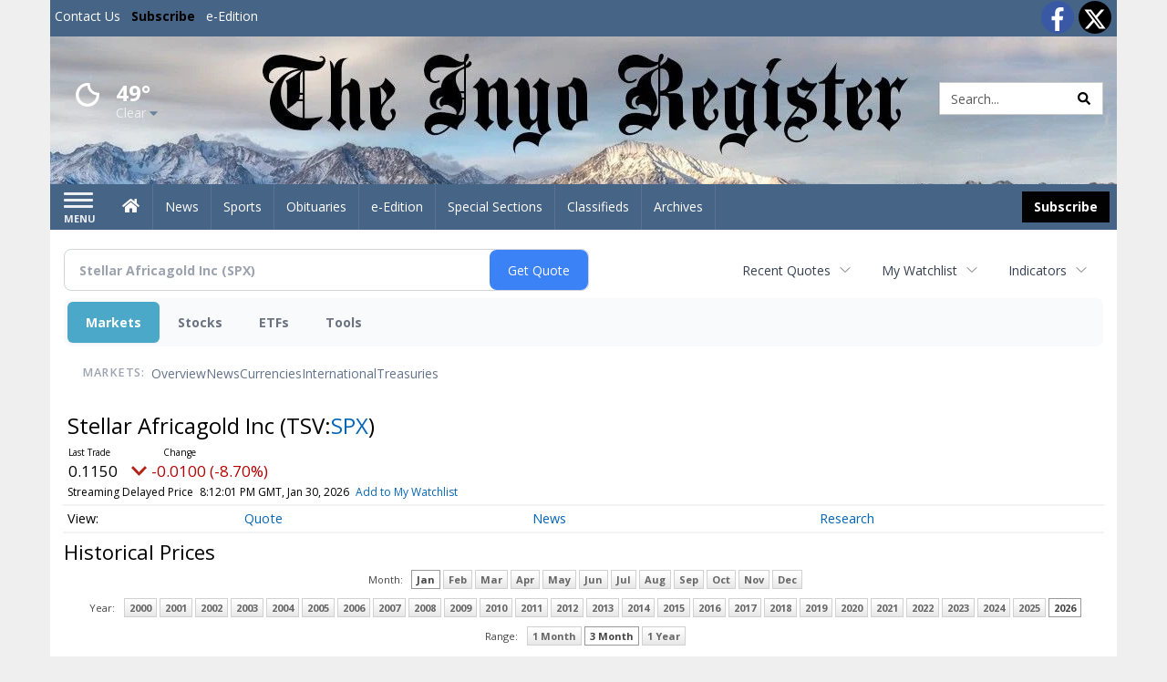

--- FILE ---
content_type: text/html; charset=utf-8
request_url: https://www.google.com/recaptcha/enterprise/anchor?ar=1&k=6LdF3BEhAAAAAEQUmLciJe0QwaHESwQFc2vwCWqh&co=aHR0cHM6Ly9idXNpbmVzcy5pbnlvcmVnaXN0ZXIuY29tOjQ0Mw..&hl=en&v=N67nZn4AqZkNcbeMu4prBgzg&size=invisible&anchor-ms=20000&execute-ms=30000&cb=wbjy8re8o8yt
body_size: 49929
content:
<!DOCTYPE HTML><html dir="ltr" lang="en"><head><meta http-equiv="Content-Type" content="text/html; charset=UTF-8">
<meta http-equiv="X-UA-Compatible" content="IE=edge">
<title>reCAPTCHA</title>
<style type="text/css">
/* cyrillic-ext */
@font-face {
  font-family: 'Roboto';
  font-style: normal;
  font-weight: 400;
  font-stretch: 100%;
  src: url(//fonts.gstatic.com/s/roboto/v48/KFO7CnqEu92Fr1ME7kSn66aGLdTylUAMa3GUBHMdazTgWw.woff2) format('woff2');
  unicode-range: U+0460-052F, U+1C80-1C8A, U+20B4, U+2DE0-2DFF, U+A640-A69F, U+FE2E-FE2F;
}
/* cyrillic */
@font-face {
  font-family: 'Roboto';
  font-style: normal;
  font-weight: 400;
  font-stretch: 100%;
  src: url(//fonts.gstatic.com/s/roboto/v48/KFO7CnqEu92Fr1ME7kSn66aGLdTylUAMa3iUBHMdazTgWw.woff2) format('woff2');
  unicode-range: U+0301, U+0400-045F, U+0490-0491, U+04B0-04B1, U+2116;
}
/* greek-ext */
@font-face {
  font-family: 'Roboto';
  font-style: normal;
  font-weight: 400;
  font-stretch: 100%;
  src: url(//fonts.gstatic.com/s/roboto/v48/KFO7CnqEu92Fr1ME7kSn66aGLdTylUAMa3CUBHMdazTgWw.woff2) format('woff2');
  unicode-range: U+1F00-1FFF;
}
/* greek */
@font-face {
  font-family: 'Roboto';
  font-style: normal;
  font-weight: 400;
  font-stretch: 100%;
  src: url(//fonts.gstatic.com/s/roboto/v48/KFO7CnqEu92Fr1ME7kSn66aGLdTylUAMa3-UBHMdazTgWw.woff2) format('woff2');
  unicode-range: U+0370-0377, U+037A-037F, U+0384-038A, U+038C, U+038E-03A1, U+03A3-03FF;
}
/* math */
@font-face {
  font-family: 'Roboto';
  font-style: normal;
  font-weight: 400;
  font-stretch: 100%;
  src: url(//fonts.gstatic.com/s/roboto/v48/KFO7CnqEu92Fr1ME7kSn66aGLdTylUAMawCUBHMdazTgWw.woff2) format('woff2');
  unicode-range: U+0302-0303, U+0305, U+0307-0308, U+0310, U+0312, U+0315, U+031A, U+0326-0327, U+032C, U+032F-0330, U+0332-0333, U+0338, U+033A, U+0346, U+034D, U+0391-03A1, U+03A3-03A9, U+03B1-03C9, U+03D1, U+03D5-03D6, U+03F0-03F1, U+03F4-03F5, U+2016-2017, U+2034-2038, U+203C, U+2040, U+2043, U+2047, U+2050, U+2057, U+205F, U+2070-2071, U+2074-208E, U+2090-209C, U+20D0-20DC, U+20E1, U+20E5-20EF, U+2100-2112, U+2114-2115, U+2117-2121, U+2123-214F, U+2190, U+2192, U+2194-21AE, U+21B0-21E5, U+21F1-21F2, U+21F4-2211, U+2213-2214, U+2216-22FF, U+2308-230B, U+2310, U+2319, U+231C-2321, U+2336-237A, U+237C, U+2395, U+239B-23B7, U+23D0, U+23DC-23E1, U+2474-2475, U+25AF, U+25B3, U+25B7, U+25BD, U+25C1, U+25CA, U+25CC, U+25FB, U+266D-266F, U+27C0-27FF, U+2900-2AFF, U+2B0E-2B11, U+2B30-2B4C, U+2BFE, U+3030, U+FF5B, U+FF5D, U+1D400-1D7FF, U+1EE00-1EEFF;
}
/* symbols */
@font-face {
  font-family: 'Roboto';
  font-style: normal;
  font-weight: 400;
  font-stretch: 100%;
  src: url(//fonts.gstatic.com/s/roboto/v48/KFO7CnqEu92Fr1ME7kSn66aGLdTylUAMaxKUBHMdazTgWw.woff2) format('woff2');
  unicode-range: U+0001-000C, U+000E-001F, U+007F-009F, U+20DD-20E0, U+20E2-20E4, U+2150-218F, U+2190, U+2192, U+2194-2199, U+21AF, U+21E6-21F0, U+21F3, U+2218-2219, U+2299, U+22C4-22C6, U+2300-243F, U+2440-244A, U+2460-24FF, U+25A0-27BF, U+2800-28FF, U+2921-2922, U+2981, U+29BF, U+29EB, U+2B00-2BFF, U+4DC0-4DFF, U+FFF9-FFFB, U+10140-1018E, U+10190-1019C, U+101A0, U+101D0-101FD, U+102E0-102FB, U+10E60-10E7E, U+1D2C0-1D2D3, U+1D2E0-1D37F, U+1F000-1F0FF, U+1F100-1F1AD, U+1F1E6-1F1FF, U+1F30D-1F30F, U+1F315, U+1F31C, U+1F31E, U+1F320-1F32C, U+1F336, U+1F378, U+1F37D, U+1F382, U+1F393-1F39F, U+1F3A7-1F3A8, U+1F3AC-1F3AF, U+1F3C2, U+1F3C4-1F3C6, U+1F3CA-1F3CE, U+1F3D4-1F3E0, U+1F3ED, U+1F3F1-1F3F3, U+1F3F5-1F3F7, U+1F408, U+1F415, U+1F41F, U+1F426, U+1F43F, U+1F441-1F442, U+1F444, U+1F446-1F449, U+1F44C-1F44E, U+1F453, U+1F46A, U+1F47D, U+1F4A3, U+1F4B0, U+1F4B3, U+1F4B9, U+1F4BB, U+1F4BF, U+1F4C8-1F4CB, U+1F4D6, U+1F4DA, U+1F4DF, U+1F4E3-1F4E6, U+1F4EA-1F4ED, U+1F4F7, U+1F4F9-1F4FB, U+1F4FD-1F4FE, U+1F503, U+1F507-1F50B, U+1F50D, U+1F512-1F513, U+1F53E-1F54A, U+1F54F-1F5FA, U+1F610, U+1F650-1F67F, U+1F687, U+1F68D, U+1F691, U+1F694, U+1F698, U+1F6AD, U+1F6B2, U+1F6B9-1F6BA, U+1F6BC, U+1F6C6-1F6CF, U+1F6D3-1F6D7, U+1F6E0-1F6EA, U+1F6F0-1F6F3, U+1F6F7-1F6FC, U+1F700-1F7FF, U+1F800-1F80B, U+1F810-1F847, U+1F850-1F859, U+1F860-1F887, U+1F890-1F8AD, U+1F8B0-1F8BB, U+1F8C0-1F8C1, U+1F900-1F90B, U+1F93B, U+1F946, U+1F984, U+1F996, U+1F9E9, U+1FA00-1FA6F, U+1FA70-1FA7C, U+1FA80-1FA89, U+1FA8F-1FAC6, U+1FACE-1FADC, U+1FADF-1FAE9, U+1FAF0-1FAF8, U+1FB00-1FBFF;
}
/* vietnamese */
@font-face {
  font-family: 'Roboto';
  font-style: normal;
  font-weight: 400;
  font-stretch: 100%;
  src: url(//fonts.gstatic.com/s/roboto/v48/KFO7CnqEu92Fr1ME7kSn66aGLdTylUAMa3OUBHMdazTgWw.woff2) format('woff2');
  unicode-range: U+0102-0103, U+0110-0111, U+0128-0129, U+0168-0169, U+01A0-01A1, U+01AF-01B0, U+0300-0301, U+0303-0304, U+0308-0309, U+0323, U+0329, U+1EA0-1EF9, U+20AB;
}
/* latin-ext */
@font-face {
  font-family: 'Roboto';
  font-style: normal;
  font-weight: 400;
  font-stretch: 100%;
  src: url(//fonts.gstatic.com/s/roboto/v48/KFO7CnqEu92Fr1ME7kSn66aGLdTylUAMa3KUBHMdazTgWw.woff2) format('woff2');
  unicode-range: U+0100-02BA, U+02BD-02C5, U+02C7-02CC, U+02CE-02D7, U+02DD-02FF, U+0304, U+0308, U+0329, U+1D00-1DBF, U+1E00-1E9F, U+1EF2-1EFF, U+2020, U+20A0-20AB, U+20AD-20C0, U+2113, U+2C60-2C7F, U+A720-A7FF;
}
/* latin */
@font-face {
  font-family: 'Roboto';
  font-style: normal;
  font-weight: 400;
  font-stretch: 100%;
  src: url(//fonts.gstatic.com/s/roboto/v48/KFO7CnqEu92Fr1ME7kSn66aGLdTylUAMa3yUBHMdazQ.woff2) format('woff2');
  unicode-range: U+0000-00FF, U+0131, U+0152-0153, U+02BB-02BC, U+02C6, U+02DA, U+02DC, U+0304, U+0308, U+0329, U+2000-206F, U+20AC, U+2122, U+2191, U+2193, U+2212, U+2215, U+FEFF, U+FFFD;
}
/* cyrillic-ext */
@font-face {
  font-family: 'Roboto';
  font-style: normal;
  font-weight: 500;
  font-stretch: 100%;
  src: url(//fonts.gstatic.com/s/roboto/v48/KFO7CnqEu92Fr1ME7kSn66aGLdTylUAMa3GUBHMdazTgWw.woff2) format('woff2');
  unicode-range: U+0460-052F, U+1C80-1C8A, U+20B4, U+2DE0-2DFF, U+A640-A69F, U+FE2E-FE2F;
}
/* cyrillic */
@font-face {
  font-family: 'Roboto';
  font-style: normal;
  font-weight: 500;
  font-stretch: 100%;
  src: url(//fonts.gstatic.com/s/roboto/v48/KFO7CnqEu92Fr1ME7kSn66aGLdTylUAMa3iUBHMdazTgWw.woff2) format('woff2');
  unicode-range: U+0301, U+0400-045F, U+0490-0491, U+04B0-04B1, U+2116;
}
/* greek-ext */
@font-face {
  font-family: 'Roboto';
  font-style: normal;
  font-weight: 500;
  font-stretch: 100%;
  src: url(//fonts.gstatic.com/s/roboto/v48/KFO7CnqEu92Fr1ME7kSn66aGLdTylUAMa3CUBHMdazTgWw.woff2) format('woff2');
  unicode-range: U+1F00-1FFF;
}
/* greek */
@font-face {
  font-family: 'Roboto';
  font-style: normal;
  font-weight: 500;
  font-stretch: 100%;
  src: url(//fonts.gstatic.com/s/roboto/v48/KFO7CnqEu92Fr1ME7kSn66aGLdTylUAMa3-UBHMdazTgWw.woff2) format('woff2');
  unicode-range: U+0370-0377, U+037A-037F, U+0384-038A, U+038C, U+038E-03A1, U+03A3-03FF;
}
/* math */
@font-face {
  font-family: 'Roboto';
  font-style: normal;
  font-weight: 500;
  font-stretch: 100%;
  src: url(//fonts.gstatic.com/s/roboto/v48/KFO7CnqEu92Fr1ME7kSn66aGLdTylUAMawCUBHMdazTgWw.woff2) format('woff2');
  unicode-range: U+0302-0303, U+0305, U+0307-0308, U+0310, U+0312, U+0315, U+031A, U+0326-0327, U+032C, U+032F-0330, U+0332-0333, U+0338, U+033A, U+0346, U+034D, U+0391-03A1, U+03A3-03A9, U+03B1-03C9, U+03D1, U+03D5-03D6, U+03F0-03F1, U+03F4-03F5, U+2016-2017, U+2034-2038, U+203C, U+2040, U+2043, U+2047, U+2050, U+2057, U+205F, U+2070-2071, U+2074-208E, U+2090-209C, U+20D0-20DC, U+20E1, U+20E5-20EF, U+2100-2112, U+2114-2115, U+2117-2121, U+2123-214F, U+2190, U+2192, U+2194-21AE, U+21B0-21E5, U+21F1-21F2, U+21F4-2211, U+2213-2214, U+2216-22FF, U+2308-230B, U+2310, U+2319, U+231C-2321, U+2336-237A, U+237C, U+2395, U+239B-23B7, U+23D0, U+23DC-23E1, U+2474-2475, U+25AF, U+25B3, U+25B7, U+25BD, U+25C1, U+25CA, U+25CC, U+25FB, U+266D-266F, U+27C0-27FF, U+2900-2AFF, U+2B0E-2B11, U+2B30-2B4C, U+2BFE, U+3030, U+FF5B, U+FF5D, U+1D400-1D7FF, U+1EE00-1EEFF;
}
/* symbols */
@font-face {
  font-family: 'Roboto';
  font-style: normal;
  font-weight: 500;
  font-stretch: 100%;
  src: url(//fonts.gstatic.com/s/roboto/v48/KFO7CnqEu92Fr1ME7kSn66aGLdTylUAMaxKUBHMdazTgWw.woff2) format('woff2');
  unicode-range: U+0001-000C, U+000E-001F, U+007F-009F, U+20DD-20E0, U+20E2-20E4, U+2150-218F, U+2190, U+2192, U+2194-2199, U+21AF, U+21E6-21F0, U+21F3, U+2218-2219, U+2299, U+22C4-22C6, U+2300-243F, U+2440-244A, U+2460-24FF, U+25A0-27BF, U+2800-28FF, U+2921-2922, U+2981, U+29BF, U+29EB, U+2B00-2BFF, U+4DC0-4DFF, U+FFF9-FFFB, U+10140-1018E, U+10190-1019C, U+101A0, U+101D0-101FD, U+102E0-102FB, U+10E60-10E7E, U+1D2C0-1D2D3, U+1D2E0-1D37F, U+1F000-1F0FF, U+1F100-1F1AD, U+1F1E6-1F1FF, U+1F30D-1F30F, U+1F315, U+1F31C, U+1F31E, U+1F320-1F32C, U+1F336, U+1F378, U+1F37D, U+1F382, U+1F393-1F39F, U+1F3A7-1F3A8, U+1F3AC-1F3AF, U+1F3C2, U+1F3C4-1F3C6, U+1F3CA-1F3CE, U+1F3D4-1F3E0, U+1F3ED, U+1F3F1-1F3F3, U+1F3F5-1F3F7, U+1F408, U+1F415, U+1F41F, U+1F426, U+1F43F, U+1F441-1F442, U+1F444, U+1F446-1F449, U+1F44C-1F44E, U+1F453, U+1F46A, U+1F47D, U+1F4A3, U+1F4B0, U+1F4B3, U+1F4B9, U+1F4BB, U+1F4BF, U+1F4C8-1F4CB, U+1F4D6, U+1F4DA, U+1F4DF, U+1F4E3-1F4E6, U+1F4EA-1F4ED, U+1F4F7, U+1F4F9-1F4FB, U+1F4FD-1F4FE, U+1F503, U+1F507-1F50B, U+1F50D, U+1F512-1F513, U+1F53E-1F54A, U+1F54F-1F5FA, U+1F610, U+1F650-1F67F, U+1F687, U+1F68D, U+1F691, U+1F694, U+1F698, U+1F6AD, U+1F6B2, U+1F6B9-1F6BA, U+1F6BC, U+1F6C6-1F6CF, U+1F6D3-1F6D7, U+1F6E0-1F6EA, U+1F6F0-1F6F3, U+1F6F7-1F6FC, U+1F700-1F7FF, U+1F800-1F80B, U+1F810-1F847, U+1F850-1F859, U+1F860-1F887, U+1F890-1F8AD, U+1F8B0-1F8BB, U+1F8C0-1F8C1, U+1F900-1F90B, U+1F93B, U+1F946, U+1F984, U+1F996, U+1F9E9, U+1FA00-1FA6F, U+1FA70-1FA7C, U+1FA80-1FA89, U+1FA8F-1FAC6, U+1FACE-1FADC, U+1FADF-1FAE9, U+1FAF0-1FAF8, U+1FB00-1FBFF;
}
/* vietnamese */
@font-face {
  font-family: 'Roboto';
  font-style: normal;
  font-weight: 500;
  font-stretch: 100%;
  src: url(//fonts.gstatic.com/s/roboto/v48/KFO7CnqEu92Fr1ME7kSn66aGLdTylUAMa3OUBHMdazTgWw.woff2) format('woff2');
  unicode-range: U+0102-0103, U+0110-0111, U+0128-0129, U+0168-0169, U+01A0-01A1, U+01AF-01B0, U+0300-0301, U+0303-0304, U+0308-0309, U+0323, U+0329, U+1EA0-1EF9, U+20AB;
}
/* latin-ext */
@font-face {
  font-family: 'Roboto';
  font-style: normal;
  font-weight: 500;
  font-stretch: 100%;
  src: url(//fonts.gstatic.com/s/roboto/v48/KFO7CnqEu92Fr1ME7kSn66aGLdTylUAMa3KUBHMdazTgWw.woff2) format('woff2');
  unicode-range: U+0100-02BA, U+02BD-02C5, U+02C7-02CC, U+02CE-02D7, U+02DD-02FF, U+0304, U+0308, U+0329, U+1D00-1DBF, U+1E00-1E9F, U+1EF2-1EFF, U+2020, U+20A0-20AB, U+20AD-20C0, U+2113, U+2C60-2C7F, U+A720-A7FF;
}
/* latin */
@font-face {
  font-family: 'Roboto';
  font-style: normal;
  font-weight: 500;
  font-stretch: 100%;
  src: url(//fonts.gstatic.com/s/roboto/v48/KFO7CnqEu92Fr1ME7kSn66aGLdTylUAMa3yUBHMdazQ.woff2) format('woff2');
  unicode-range: U+0000-00FF, U+0131, U+0152-0153, U+02BB-02BC, U+02C6, U+02DA, U+02DC, U+0304, U+0308, U+0329, U+2000-206F, U+20AC, U+2122, U+2191, U+2193, U+2212, U+2215, U+FEFF, U+FFFD;
}
/* cyrillic-ext */
@font-face {
  font-family: 'Roboto';
  font-style: normal;
  font-weight: 900;
  font-stretch: 100%;
  src: url(//fonts.gstatic.com/s/roboto/v48/KFO7CnqEu92Fr1ME7kSn66aGLdTylUAMa3GUBHMdazTgWw.woff2) format('woff2');
  unicode-range: U+0460-052F, U+1C80-1C8A, U+20B4, U+2DE0-2DFF, U+A640-A69F, U+FE2E-FE2F;
}
/* cyrillic */
@font-face {
  font-family: 'Roboto';
  font-style: normal;
  font-weight: 900;
  font-stretch: 100%;
  src: url(//fonts.gstatic.com/s/roboto/v48/KFO7CnqEu92Fr1ME7kSn66aGLdTylUAMa3iUBHMdazTgWw.woff2) format('woff2');
  unicode-range: U+0301, U+0400-045F, U+0490-0491, U+04B0-04B1, U+2116;
}
/* greek-ext */
@font-face {
  font-family: 'Roboto';
  font-style: normal;
  font-weight: 900;
  font-stretch: 100%;
  src: url(//fonts.gstatic.com/s/roboto/v48/KFO7CnqEu92Fr1ME7kSn66aGLdTylUAMa3CUBHMdazTgWw.woff2) format('woff2');
  unicode-range: U+1F00-1FFF;
}
/* greek */
@font-face {
  font-family: 'Roboto';
  font-style: normal;
  font-weight: 900;
  font-stretch: 100%;
  src: url(//fonts.gstatic.com/s/roboto/v48/KFO7CnqEu92Fr1ME7kSn66aGLdTylUAMa3-UBHMdazTgWw.woff2) format('woff2');
  unicode-range: U+0370-0377, U+037A-037F, U+0384-038A, U+038C, U+038E-03A1, U+03A3-03FF;
}
/* math */
@font-face {
  font-family: 'Roboto';
  font-style: normal;
  font-weight: 900;
  font-stretch: 100%;
  src: url(//fonts.gstatic.com/s/roboto/v48/KFO7CnqEu92Fr1ME7kSn66aGLdTylUAMawCUBHMdazTgWw.woff2) format('woff2');
  unicode-range: U+0302-0303, U+0305, U+0307-0308, U+0310, U+0312, U+0315, U+031A, U+0326-0327, U+032C, U+032F-0330, U+0332-0333, U+0338, U+033A, U+0346, U+034D, U+0391-03A1, U+03A3-03A9, U+03B1-03C9, U+03D1, U+03D5-03D6, U+03F0-03F1, U+03F4-03F5, U+2016-2017, U+2034-2038, U+203C, U+2040, U+2043, U+2047, U+2050, U+2057, U+205F, U+2070-2071, U+2074-208E, U+2090-209C, U+20D0-20DC, U+20E1, U+20E5-20EF, U+2100-2112, U+2114-2115, U+2117-2121, U+2123-214F, U+2190, U+2192, U+2194-21AE, U+21B0-21E5, U+21F1-21F2, U+21F4-2211, U+2213-2214, U+2216-22FF, U+2308-230B, U+2310, U+2319, U+231C-2321, U+2336-237A, U+237C, U+2395, U+239B-23B7, U+23D0, U+23DC-23E1, U+2474-2475, U+25AF, U+25B3, U+25B7, U+25BD, U+25C1, U+25CA, U+25CC, U+25FB, U+266D-266F, U+27C0-27FF, U+2900-2AFF, U+2B0E-2B11, U+2B30-2B4C, U+2BFE, U+3030, U+FF5B, U+FF5D, U+1D400-1D7FF, U+1EE00-1EEFF;
}
/* symbols */
@font-face {
  font-family: 'Roboto';
  font-style: normal;
  font-weight: 900;
  font-stretch: 100%;
  src: url(//fonts.gstatic.com/s/roboto/v48/KFO7CnqEu92Fr1ME7kSn66aGLdTylUAMaxKUBHMdazTgWw.woff2) format('woff2');
  unicode-range: U+0001-000C, U+000E-001F, U+007F-009F, U+20DD-20E0, U+20E2-20E4, U+2150-218F, U+2190, U+2192, U+2194-2199, U+21AF, U+21E6-21F0, U+21F3, U+2218-2219, U+2299, U+22C4-22C6, U+2300-243F, U+2440-244A, U+2460-24FF, U+25A0-27BF, U+2800-28FF, U+2921-2922, U+2981, U+29BF, U+29EB, U+2B00-2BFF, U+4DC0-4DFF, U+FFF9-FFFB, U+10140-1018E, U+10190-1019C, U+101A0, U+101D0-101FD, U+102E0-102FB, U+10E60-10E7E, U+1D2C0-1D2D3, U+1D2E0-1D37F, U+1F000-1F0FF, U+1F100-1F1AD, U+1F1E6-1F1FF, U+1F30D-1F30F, U+1F315, U+1F31C, U+1F31E, U+1F320-1F32C, U+1F336, U+1F378, U+1F37D, U+1F382, U+1F393-1F39F, U+1F3A7-1F3A8, U+1F3AC-1F3AF, U+1F3C2, U+1F3C4-1F3C6, U+1F3CA-1F3CE, U+1F3D4-1F3E0, U+1F3ED, U+1F3F1-1F3F3, U+1F3F5-1F3F7, U+1F408, U+1F415, U+1F41F, U+1F426, U+1F43F, U+1F441-1F442, U+1F444, U+1F446-1F449, U+1F44C-1F44E, U+1F453, U+1F46A, U+1F47D, U+1F4A3, U+1F4B0, U+1F4B3, U+1F4B9, U+1F4BB, U+1F4BF, U+1F4C8-1F4CB, U+1F4D6, U+1F4DA, U+1F4DF, U+1F4E3-1F4E6, U+1F4EA-1F4ED, U+1F4F7, U+1F4F9-1F4FB, U+1F4FD-1F4FE, U+1F503, U+1F507-1F50B, U+1F50D, U+1F512-1F513, U+1F53E-1F54A, U+1F54F-1F5FA, U+1F610, U+1F650-1F67F, U+1F687, U+1F68D, U+1F691, U+1F694, U+1F698, U+1F6AD, U+1F6B2, U+1F6B9-1F6BA, U+1F6BC, U+1F6C6-1F6CF, U+1F6D3-1F6D7, U+1F6E0-1F6EA, U+1F6F0-1F6F3, U+1F6F7-1F6FC, U+1F700-1F7FF, U+1F800-1F80B, U+1F810-1F847, U+1F850-1F859, U+1F860-1F887, U+1F890-1F8AD, U+1F8B0-1F8BB, U+1F8C0-1F8C1, U+1F900-1F90B, U+1F93B, U+1F946, U+1F984, U+1F996, U+1F9E9, U+1FA00-1FA6F, U+1FA70-1FA7C, U+1FA80-1FA89, U+1FA8F-1FAC6, U+1FACE-1FADC, U+1FADF-1FAE9, U+1FAF0-1FAF8, U+1FB00-1FBFF;
}
/* vietnamese */
@font-face {
  font-family: 'Roboto';
  font-style: normal;
  font-weight: 900;
  font-stretch: 100%;
  src: url(//fonts.gstatic.com/s/roboto/v48/KFO7CnqEu92Fr1ME7kSn66aGLdTylUAMa3OUBHMdazTgWw.woff2) format('woff2');
  unicode-range: U+0102-0103, U+0110-0111, U+0128-0129, U+0168-0169, U+01A0-01A1, U+01AF-01B0, U+0300-0301, U+0303-0304, U+0308-0309, U+0323, U+0329, U+1EA0-1EF9, U+20AB;
}
/* latin-ext */
@font-face {
  font-family: 'Roboto';
  font-style: normal;
  font-weight: 900;
  font-stretch: 100%;
  src: url(//fonts.gstatic.com/s/roboto/v48/KFO7CnqEu92Fr1ME7kSn66aGLdTylUAMa3KUBHMdazTgWw.woff2) format('woff2');
  unicode-range: U+0100-02BA, U+02BD-02C5, U+02C7-02CC, U+02CE-02D7, U+02DD-02FF, U+0304, U+0308, U+0329, U+1D00-1DBF, U+1E00-1E9F, U+1EF2-1EFF, U+2020, U+20A0-20AB, U+20AD-20C0, U+2113, U+2C60-2C7F, U+A720-A7FF;
}
/* latin */
@font-face {
  font-family: 'Roboto';
  font-style: normal;
  font-weight: 900;
  font-stretch: 100%;
  src: url(//fonts.gstatic.com/s/roboto/v48/KFO7CnqEu92Fr1ME7kSn66aGLdTylUAMa3yUBHMdazQ.woff2) format('woff2');
  unicode-range: U+0000-00FF, U+0131, U+0152-0153, U+02BB-02BC, U+02C6, U+02DA, U+02DC, U+0304, U+0308, U+0329, U+2000-206F, U+20AC, U+2122, U+2191, U+2193, U+2212, U+2215, U+FEFF, U+FFFD;
}

</style>
<link rel="stylesheet" type="text/css" href="https://www.gstatic.com/recaptcha/releases/N67nZn4AqZkNcbeMu4prBgzg/styles__ltr.css">
<script nonce="DmGaxlJrc77Qb-yguuiGtg" type="text/javascript">window['__recaptcha_api'] = 'https://www.google.com/recaptcha/enterprise/';</script>
<script type="text/javascript" src="https://www.gstatic.com/recaptcha/releases/N67nZn4AqZkNcbeMu4prBgzg/recaptcha__en.js" nonce="DmGaxlJrc77Qb-yguuiGtg">
      
    </script></head>
<body><div id="rc-anchor-alert" class="rc-anchor-alert"></div>
<input type="hidden" id="recaptcha-token" value="[base64]">
<script type="text/javascript" nonce="DmGaxlJrc77Qb-yguuiGtg">
      recaptcha.anchor.Main.init("[\x22ainput\x22,[\x22bgdata\x22,\x22\x22,\[base64]/[base64]/MjU1Ong/[base64]/[base64]/[base64]/[base64]/[base64]/[base64]/[base64]/[base64]/[base64]/[base64]/[base64]/[base64]/[base64]/[base64]/[base64]\\u003d\x22,\[base64]\\u003d\\u003d\x22,\x22w4zCisOgbMOlHQPDr2pGwo/[base64]/CucOZw4sQVDkMKMOLQsOGEhMDwrYyE8Okwo3DoQ86ChPCh8KowpRBKsK0T2fDtcKaGnxqwrx+w5bDkETCtFdQBjfCicK+JcK6wosYZDtuBQ4RYcK0w6luEsOFPcKnbyJKw4vDv8KbwqYJMHrCvijCscK1OAx/XsK+LiHCn3XCgF1oQQYnw67Cp8Kfwr3Cg3PDmcO7wpImBsKVw73CmnjCmsKPYcK0w6sGFsK9wqHDo17DsDbCisK8wr/CqwXDosKBQ8O4w6fCtG8oFsKWwqF/YsO4Ti9keMKMw6olwrREw73Dm0M+wobDknxVd3cdFsKxDgsOCFTDtUxMXyxCJCcfZCXDlQnDsRHCjA/CnsKgOz3DmD3Do1V7w5HDkSMmwoc/w6TDkGnDo1plSkPClm4QwoTDt3TDpcOWRHDDvWRlwoxiOU/[base64]/DlwHDmsOCwojDjcO3w6LDribDsx8Aw7PCtQbDh08Zw7TCnMK8U8KJw5LDtMO4w58ewrVYw4/[base64]/w7QdwpvDhMOfSMO0NcK4GMKuw7jDssOWwoMjcggtXXQ1KsKFw7jDucKmwqLCt8O2w4hzwo87HEAgSxPCvClJw7V0AsOtwpzCmwPDucKxdiTCpcK3wprChsKMAMO/w4LDl8O0w7TDrRDDl1QAwrfCpsOgwqURw4oew4/CmMK/w5cRVcKDHMOVccKtw4rCulxUcnY3w5/ClCsCwrfCmsOjw6txGcOqw5N2w6HCgcKmwqAcwodtZjRrHsK/w59fwolOamzDucOYChg4w5A4L1fCs8OcwoJmIMK3woXDol0Pwo1Aw4LCoHbDm3xNw4zDty0EH3wyHlpkdMKlwpUhwq8bZsOywokCwqN/[base64]/DiMKRwodmwqFZwrRVwpk/fMK9McKxw78tw4hBIwfDnzzCusKpFcKjTx0kw64NZ8KASCLCtzMSY8K5JsK3XcK+YsO1wpzDt8OEw7LCvcK3IsOUeMKUw4PCslE3wrbDgBfDuMK/[base64]/Cm8OTPlnDj8Ohbw4tw5ZRwqBdwoR+w7srH1djw6PDp8Ojw4HCv8K9wrdtUEhawrNxVnnChcOSwqzChcKDwqQqw7EYLUdiMAVLdHRZw4hmwofCp8K3wqzCniTDv8Kaw4HDp1dNw55Iw4lYw67Dug/[base64]/WAoFC8OLNC19G8OVw4kBw4HDnQvDmATCoQ5sK1QvasKLwqPDpsK6flbDksKHF8OiPcOQwonDshAsTy5nwpLDhMOEwpBCw67Dm0XCvRLCmAEdwqrChmLDmhrDmR0Ew4gPGHdCwqXDsjTCusKww5fCli7DlMOoPsOzOsKUw7UAc0M/w6lxwpgXZzLCo1vCo1/DrDHCmGrCjsKoL8O+w7kDwrzDsB3Dr8KSwrNXwo/DgMOeLGRREsOpKMKcw50pw7MNw4QeFEjCiT3DmcOXQijCl8Ojf2lmw6EpSsOzw6o1w7p4YkY4w7bDmVTDkT7DuMOFMMO0L03Dvj9DcMKgw6rCjsOPwqfCji9OBl7DuHTDicO8wozDly3CgCPClcKzSD7Csm/[base64]/ChcKPW8O9wpFYw40SwqjClcKuw6LDocKZwrXDtMKdwpTCgnVNAQTCicOgRsKwIk5Owoo4wpHCuMKLw5rDpwvCh8OZwqHDiARBJ2snEH7Ch2zDq8Oew7tCwoRBDcKMwq7Cr8Oew4Q7w6Rcw45Hwrd6wr44VcOTAsKdIcO7f8K/woAZPMOLUsOVwoTCiw7Cg8OTAV7CrsOxw4VFwr9gU2dTViXDqGNJw4fChcOoensBwpXCnCHDngwRNsKhWE95SDwfOcKAaktCFMOYL8KZdH7DgsO1S3zDk8K9wrpRfG/Cm8KRw6vDmXHDpjnDiihRw7fCpMKOB8OsYsKKcm3DqsO5YMOowr/CtgfCozxiwqPDrcKiw7vCszDDnD3Dt8KDDcKUQl0aDsK/w47DucK0wogywoLDj8OMe8OLw5JJwp0UWzDDicKDw7oUfQ4wwrxyNRLCtRvCqCHCuBUQw5gvXsKjwo3DoBJEwoNwL2LDhX/[base64]/Cij/[base64]/[base64]/CiQ8rw4fDpMKQVMKLU8KqM1pxw7N4w49dw4cfIAcJVVTCpybCuMO3FCE9w6jCv8OwwoLCsTx4w4w/wqrDhDLDkWE9woPCv8KeEMOvFMOyw7l5CMK0wrEAwrPCs8O1dxkZW8OJLsKhwpHDqnM+wpEZwrXCv0nDoAhzWMKHw4Yjwp0GB0TDgsOMe2jDlnxaScKpMkTCuV7CnyrChABqGsOfCsKNw5TCpcKjw4PDlsOzY8Knw7LDj0jDgUfDoRNXwoR0w7Z9wpxcI8Kqw6/CjcO/RcK5w7jDmSrDicOwe8KcwrvCisOIw7XCosK0w6V4wpAHwptbbzbCuiLDuHIHc8KFV8KKS8Oww7vDvCYmw7J/TD/Coz5cw6UwEiDDrcKnwpzDj8K1woLDvhJDw7/Cp8OQBsOLw7RZw6QtacKmw5ZoCcKqwoLDu0PCnMKUw4zDgi41IsKXwoFPJRTDhcKTFWDCnsOSH0NMcSDDuFTCsUlxw6kGdsObYMOmw6PCi8KGEkjCvsOhwqXDg8O4w7dVw6UfRsKMwprChsKzw6bDnk/Cj8KCPiJMQW7DrMK9wrI9HAsuwrjDtxotGsKew7UbHcO3ZBLDogHDjTrCgVYoVm3DkcOOwoMRH8O0TW3DvMKWMS5bwpDDvMObwqnCnUHCnnxjw4AvUMKMNMORbioRwprCnRDDiMOGd3nDqWxowo7DssK/wr4LHcO7UBzCsMOpX2bCvjRPQcONe8Ktw5PDvcOAQsKQb8KWKD5Zw6HCnMK+woHCqsKiKTvCvcKkw7B5esKmwrzDo8Oxw5xwKlbCv8K+L1YnYQrDnsOKw4/[base64]/wpvCpAHDhcKdwqRbKSvDpiFhwpVeCMO0w4c8wrVrHUTDsMOHLsKswqBTTx4zw6/CosOpNQ/[base64]/CosKSCcKDwozCrsOaw41XwrFQJ8OfMsKAJMKVwrPCkcK0w7nDgEjCuDjDhMO0VsOkw6vCgsKYWsOEwq59YjfCmBfCmGhZwqrCsEt8wo/CtcOSJMOPYcOwNj7Dr3XCkMOlJMOwwo9uw43CssKWwovCtTQ2AcKTFVzCmHLCjlTChC7DjiwkwrU3SsKsw57DqcKawr5UTBDCuE9kN0DCj8OCIMKcUBlrw7ktW8OAW8OMwqzCkMObFC/Di8KmwpXDm3phw7vCj8OQFcOefsOcAxjChMO0bcO7UzIHw508wp7CucOUesOIF8OTwqHCnnjCtg4BwqXDvgDCqH5BwpDDtlNSw5INA0FCw6hcw7wIARzDqCnCssKLw5TCll3ChMKlM8KzIE9WE8KWHMOdwrvDpU/CnsOTPMO1aT3Ck8Kgw5nDrsKyLwDCjMO/[base64]/[base64]/DpMKzFnbCiAp1f8OQNifDsjQHCR0ZRMK0wqnCkcOow4ZYAljCg8K0Y25Ww78wTVTDp1rCmsKWXsKXacODZMKmw5fCuwTCqlHCksKow4tNw5c+GMK3wrnCpC/[base64]/[base64]/CuMKtw47ChcOgfQfDlsOBGybChxdCF8KMw682JWdZJxokw4ZXw7cRa2FmwoHDusOmcEHCtCMYQ8OkQmfDi8OwVsOawpwtNnfDmcKjexbCncKKGQFNXsOZUMKoH8K3w4nChMOgw5t9UMO3BsOAw44haG/[base64]/wqPCrMKKwqYDwr3DmMO2wrvCvsKxKE7Cr3nCg1/Dh8KqwqVJaMKaQMKYwqliNkPCr0HCslYcwpZgHz7Cu8Kkw43DmRMhKCBYwrZvwqJ7wqFGPTTDmmjDq11lwopUw6ctw6N0w4/DplfCgcK3w7nDn8KqcTISw47DhUrDl8KRwqLClxbCiVBsfWBUw7/DnzrDnSRmB8OcfMKsw6sVEMOxwpTDrcOuesOddgkgORsJa8KKdMKfwpJ6Mx7CoMO0wrocMCIKwpx2UQzCl27DlH8iw7vDs8K2KQHCrAgUW8OtHcORw7jDtBQfw6MYw5/[base64]/ClXHDncK+w6zCgsKRHMOpw4pEBcKfw7fDkMOZGUjCjELDrl9MwozCgCnDvsKDWT9reRzCrcOQZMOhZF3ConPCoMOzw4FWwpbCvSzCpXFjw6/CvX7CkCnCncO+esOOw5PDhVVMezLCgFVCCMOVbcKXZV0tK1/DkHUZVnTChRMKw5pew5DCmcKwc8KuwpbCr8O1wrzChFRIKcKmemHCjDodw4PDnMKgf30fYMKMwrY7wrI3CynCncKeUsKteWHCr1jDncKmw5hWMUEmSVhBw5hFwoRTwpHDmMK2w6bClRzCkV9dVsKLw40HKz7ClsO5wopqBDtDwrAiWcKPUw7Cnio8wobDtifDu0s/[base64]/w4hGTMKHZjUpwpFDw4bCkcKEwq/CmsKzcsKDwofCmgxUw7rCilfCv8K/[base64]/Dtn9wCxwOD29FSMKqHwJPwpXDt8KNBgAVH8OVDS5AwojDjcODwrtgwpTDoXLDrXjCoMKPOk3DtU8DTXUOPxIawoUMw6vCrn/[base64]/DqEPDoCfDrQfDqzoSwoPCpcKMw6/Doy82PG1KwpRtZ8KDwosPwrzDv3TDrFfDoUxtRSDCtMKBw6DDusOJenDDlFrCtyPDomrCvcKaWcOmKMOcwo8IKcKZw4hiUcOtwrV1QcK0w49yXXJ8bk7DqsOgHzLClyTCrU7DoQTDomRFLcKGRiwLw5/[base64]/CucKWw7bDkwzDhcKidMKQYD1iZxvDo8OgEMOOwqfDtcKVwo4mw7zDtEhmXELCnRgCbnI1EkY0w4s/HcObwpY2DgLClhTDpMOewp9xwqJpJcKZCBLDjyM/LcKScjIFw6fDtsONNMKcY1AHw4VuJSvDlcOgbBvDvARnwprCncKrw7oPw6bDhMKgcsO3NF7DunPCkcOsw6rDo3QZw5/DncOtwrrCkWs+wqh8w4EHZ8KjB8KCwo7Dk2lrw7BuwpLDgQR2wp/[base64]/w6wTKyXDr1TCpcOgwrTDrsOow7VNeHfCrMOkDnjDgBV+F3N6HMKvPcK6f8KBw5TCgBXDm8OZw4HDt3YsEwBuwrrCrMKaJMOSO8KNwoE/w5vCl8KLJMOmwrkvwrfDqiwwJDpjw6nDo30BMcONwr8XwpLDhcKjczdcfcKmYg7Dv1/DmMOTVcKPZR/[base64]/DnMKdwprCgDsdwq1gw6InSCHCosOTw7rCvcKXwpxhN8KnwqbDmFXDj8KtHhVXwpvDpnccF8O1w4syw5ojccKvfANUb2FLw79pwq7CjAYjw5DCtsKDLGXDgMOww6HDs8KBwojChcK/[base64]/YcO8wrEkKcK6w6lcwpbDssOHcnIgR8KPw5R/[base64]/DlSHCusO+wpXCt8OHwrsnw7YdPsOvw4Q/wq5uGMKEwqImA8K2wp5eN8KGwqs+wr5iw7LCkwTCqBPCvmvCh8OXNsKAw5BVwrPDssKkMMODCjgwC8KrAR95a8K6BcKTSMOpDsOcwpjDr3zDpMKJwp7CoBfDvR1wXxHCrno/[base64]/[base64]/[base64]/w5dRw6xYw7Rhw63ClQkGw7DCvcKpwq9DD8KwJDjDucKeCXzCl17DjcK+wofDvHtyw4rDgMOVEcOreMOdw5EneyMkw7HDlMOZw4U1ME7CkcKvwp/CtDspw5jDlsKgcw3DtMKEAhbChMKKaTzCikQuw6nCmQzDvEF6w4tkYMKDC01qwpvCn8KJw5XDuMKJw63DsGBPKsKFw5/Cq8KtCWFSw6PDgk5mw4bDnnpuw5jDrcOaCFHDrm7Cl8KkLklqw4DCtMOtw7w2wpjCnMOaw7t7w7XClsKCFlJCTSJ7AMKew5/Dh08zw7wBPVXCssOyZcO1E8O4W1hYwpnDlEF/[base64]/CgcK4wojDvRNlw4cEwpXCu8KtwpEVS8Otw7fClzXCkE3ChMKzw7JOX8KHwrssw5PDq8Kewo/CilrCpzApCcOYwpZZXsKcC8KNdTViallRw67CusKAYUg8VcOOwqolw4Ulwos4ISpHam0JE8KgcMOTwrjDuMOZwpPCk0vDjcOCPcKJPMK7N8KBw6fDq8Kxw7bCmR7Cjy4IG0lSeQzDksObX8KgHMKVEsOjw5BnOD9FWEnDmCTDtEkPwpnDkHhxSsORwr/[base64]/CrMODM8K2OcO8w7HCpnDCsQPCogI9w7fCncOzKTxVwrXCkTtww6IgwrFswqBQAHIxwpk8w41yWytoaG/DqDvDmcOqWDVywqkrThDCsFIoWMO1CcOtwqnCrhbCm8KswqrDn8O9eMK5ZTvCmxlqw4PDhFPDm8O8w50bwqnDncKhMUDCtUkEw4jDpX1WRBnCscO8wq0Mwp7ChiBmf8Kqw4ZVw6jCi8Kyw7nCqE9Tw4/DsMOjwoBLw6dUBsOkwqzCmcKkHsKOEsKQwoXDvsKww4lTwofCisKhw6gvc8KcVsKiDsKYw4TDnGXCpcOZdzvDigvDqUlVwoTDj8KhM8OIw5ZhwqA7YV4swp8IEMKHw4UKf0cOwoAIwpfDgV3Ct8K/Nn4Aw7fCqDFkAcOPwrrDksO4w6XCo1jDiMK0WzpnwobDlCpTJsO3wqBiwq3DoMOqw517wpRnwoHCpBdoaG7DisOfJikXw5PCmsKSfDghwqDDrzXCpDldKgDCoS8kZjLDvjfCpDUNGjbDgMK/w6nCuTjDu20gOcKlw4YUMcKHwpJow6PDg8KDcgMAw73CpR/DnCTDqFbDjDY2TMKOBsKPwoh5w57DuA4rwprDtcOfwoXClRHCrx9sGxTChMOhw78GIEhBDMKfwrjDlTXDlWxQewfDqcOcw53CicOzb8OSw6zCsQgjw4R1TnwvfnXDjcOqVsK6w5oHw5rCkFbCglzCtlYLecKkZyo6eFsiCMKzAMKhw7LDux/DmcKTwpVYw5XDuTrDksKIQMOXWcKTMUhaLW4Vw6dtXHvCq8KpDncyw5LDjW9BR8OoRk/DlzDDoWkyPMOcGCLDkMOqwqLChF89wqbDrSlwE8OhK1cjcVDCgsKGwrxWX3bDi8O6wpjDn8Kgw6Qhwo/[base64]/CoG9GwqNwfG/[base64]/[base64]/w4QcLMKow5RHXXjDoMKZXAtqw4h6a8Ogw7vDhcKKMcKIYcKGw4bDlMKwYghNwpA8bsKDasOQwo/DjnbCtcO/w5vCtwwUfsOMPSrCnCs8w4ZAZFlSwrPClHRCw4DCvMO/w6suX8Klw7zDisK4AsO4wr/DmcOFw6jCkDXCrnd7R0vCscKjCktSwqTDiMK/woptwr/DvsOPwqzDmGhNSWUNwqMHwpvCjT8hw4gmw5EDw7jDl8KrccKHbcOvwpnCtcKBwobCvHJ+w73ChcO5WCQsO8KHABTCozXClwTCusKVXMKTwofDnMOhdVbDucO7w516fMKNw5XCjQfCh8KyCSvDnlPCgVzDrFHDvsKdw61Uw7PDvy/[base64]/[base64]/B0nCiUEUXmXDmcKhQcOzwqoJwp9ILQN2w7PDucKeCMKtwrdZwpfChMKKU8OuegkAwogGQMKnwq7CiRDCj8O+RcKZV2bDl2l1bsOkwocEw7HDt8OlKE4dNiV1w6F8w6knDcKbwpwVwpvDihxRwpfClwxXwpPCv1Jca8OGwqXDjcKtw4XCpxBxNmLCv8OqaCV/TMKxDTTCtUbDo8ORaD7DsAsXBQfDsTbCl8KGwrbDs8O+czXCsiJKwobDqyUIwpzCrcKWwq9rwoDDviF+dT/DgsOcw5VTPsOAwpTDgHrDu8O2TRTCiWV+wqLDqMKVwq4+wpQ4bMKDB09ISsKAwoMtecOvZsOWwojChcOVw5/[base64]/fsKhw5Aqw4bDo17CnT9cw6DCp8OSwphpBMKpNnPDqMO9KMKCUC7CrgXDtsK+eRtAJBLDnsOfdG/CncOrwqTDmhXCgBXDl8KtwqlvKCY1CcOLaG9Yw5g9w4VsSMKJw4lCUl3Dl8O1w7nDjMKxWcOzwoZJeTLCgU7CnMKjasOXw73Dn8KDwpzChsO5wrnCn29wwpouU03CvR1+VGrDijrCjsKqw6bDhnYVwpg0w4AewrodSMKXa8OABy/DrsKZw6psKyNEIMOhKDsHY8OIwp9NR8OSIcORa8K5KTDDol0vAsKVwrMewprCisKYwrfDl8KnSzomwopcOcOzwpnDhMKRCcKiI8KPw6BLw6VNwo/DkFXCo8K6PXsFelvDnWfCnkR7cmJTSHzCiD7CvU3Dn8O1dQpBUsODwrDDqX/DrRzCpsK6wrPCs8Oew41/wox9P1zDkmbCjQbDrxbDuQ/[base64]/DtCrCosOZw5vDk8OmZMK+wqEAw6LDssKSGiDCgcOyesO9VT9SWcKjF2zCrEQnw7nDpSbDm3zCrH/DmTbDrU4mwpnDoVDDvsO9OzEzJsKQwpRvw44+w4DDqxk6w7NmLsK6BT3CkcKIE8ORGHzCtR/[base64]/CmVPDjMKpw5bDosKyXU/[base64]/[base64]/YHDDuMKII8KDaMKbHcK6ZsOnT17CoyQcw5pkbynCvMK+GEMiGcK0YyHDtcKJUcOswp3DmMKJflbDlcKBCC7Ck8KCw4HDn8K1wrQYNsKYwoJpYQ7CuRDCvl7CmcOKX8Ovf8OJYExewqTDlFJwwo3CsQ4NWcOZw6k1BH13woXDt8OjD8KeNxcWX2bDl8Oyw7R/w4XDh1HCtV/DnCvDhGM0woDDoMOww7sCIMOpw63CrcKcw7s+c8KbwpbCrMKiXcKRbsO7wqUaER9Nw4rDgHjDvMOEZcOzw7hXwoRXFsOVSsOgwo1gw4QqWVfCuCRww4jCiwYKw7tbGArCrcKow6LCtnXCqTxaQMOhYiPCpcKewqLCr8O/[base64]/WMOVRwjCssKuwqhNw6TCksOtSMOmwrDCrMOuw7ohVMKSwpUkYTbCimoOJ8KVw7HDj8OTwokpbXfDjSXDt8O/AmDDoQNld8ORI2HDocO3UMOcB8OUwqtBYsKpw5HCvMOzwqLDrC9iDiLDhz46w7ZGw5sBccKawrzCmMKrw6Vjw6vCuicFw7nCgsKnwrLDq28TwqlAwplROMO7w4fCpDvCrF3CgcOke8K/w6rDlsKMEcOUwqzCmMKlwr87w7xqUAjDl8KiEGJSwqjCicOVwqXCtsKuwot1wqnDhsKcwp4aw7zCqsOFwr/CusOLVjUDDQXDhMK+McKNeinDjV81KnnCtgV0w5bCnyzCj8OTwpsmwqYdZ0ZhZsKYw54wX1BVwrLCvRUkw4vDmsOcdzpowrs5w5DCpcORFsO5wrTDi24cw6PDvMOkCn/CqsKMw6bDqDwQeApWw5IuPsKwaHzCoBzDiMO9C8KMMsK/[base64]/[base64]/wq/[base64]/[base64]/CvcOVw5bDj8Kow5HDncOkw6cbwotwVcOAwppBWADDoMKFCMKEwqEvwoLCiwbClsKjw4vCpTnCgcKyMyQew4/CgQgJBGJKdRYSQ2xZw5DDpGZ7GsK+G8K9FB0kZMKcwqHDqmpNeEDCpit9e1UBCn/DolfCkibCogHCncKVNcOXC8KfHcK6G8OQanoOGRV9KMKwBCEUw6rDicK2QMKJwpxYw40Vw6fClsOlwoQ+wrLDsEbCncKtMcK1wrIgJ1clYjDCmgddCBzDvFvCsGdZw5g2w43CqjY2asK1FsKjU8KrwpjDg25pSHbCjMOMw4Yvw6AUwr/CtcKwwqMOfVAgDsKFWsKPw6JGw4hTw7ISdMKBw7hvw59Rw5oSw5/Dn8KQPsOlQFBzwobCt8ORAsKsJU3CmcOIwqPCscKGw6F5B8KBwpTDvn3CgMKVw7zCh8OUHsOAw4TCq8KiAMKDwo3DlcOFNsO8wodkPcK6wrTCvMKxc8OxBcOqHnfDqGYww61ww7bDtsK3FsKWw4/DnWBewqbCmsKdwpVBRB7CgcOyUcKlwqnCjlvCmjUGwoECwowBw7FhCT3CoCEKwr7CjcOUb8ONQ3TDgMKowodtwq/CvG58w6snIiPCkUjCtBBJwpAZwopew4gHb2PCnMKPw6c6CjBKSxA8ZVIvRsOofTogw7Z+w5XCi8OWwrRjJm1ww78/[base64]/CscOwwqHDlcOqC2kVEVAgw6kWwolpw7MUwqN/[base64]/DiBdrEMOuZsKqw7AnwrPDs8O5C8O0w5nDoFnDvgzCukvCulXDqMKDCnjDoCloJWPCucOpwq7Dn8KkwqHCncOGwrnDuR8DSDhJwpfDnwh2cVg3FngPfcO4wqLCkR8gwrnDowJpwrxzDsKIEsOXwoPCp8O3dCzDjcKeAXE0wpbDncOJcC81w4l8b8OWwp/DtcOlwpMrw5Q/[base64]/DmcO+UznCnsK2SmTCpCfDqyvDv8ORwoXCsMOaYsKMYsOww74dNMOhMMKYw44NflnDrGTDlMOYw5LDnFMDOsKpw54hTXkLHz00w7nClFfCu2p0PlzDoVvCj8K1w4PDnMOIw4TCgldqwpnDkWnDrMOmw4bDhFBvw45sKMO+w5nCkQMCwqXDiMOaw7J/wrfDnm/DqwjDpTLCuMORwozCuT/CkcKGIsObWhbCs8OvR8KKSzwJQsOlI8Ohw7PCi8KxW8KTw7DDlMKbV8KDw79RwojCjMKiw6FnSjzCoMODwpZVaMO0JkXDmsO4CgDCiw0yVcOrGWTDlRcWAcOxBMOocMOzYm4+ehUSw7zDtX4owo1XBsK/[base64]/Cthwaw7LCjMKgbn1Iw7krNsKGw4/[base64]/XT1FN8OKE3/Dkx/DllxrwrLDlnQ2w6N+wqLCl1vDtHRmB1/Cv8ODTmTClmwfwpnDiCTDncOeUMKmDgd4w5PDj03CvG9NwrnCosO3CcOMBMOtwpfDoMOySxFAM3HCrsOoHwbDjMKfCMKnVsKnSTnCom0hwq/DpyHCggXDtzsEwrzDqMKbwovDpEJ9aMOnw5g7BRMHwqV3w6waO8Kxw6R3wowKcn9Uwrh8TsKEw7LDjcObw5sMKcObw7bDjcO9wqcjEBjDs8KlVsKQYzLDgTk/[base64]/Dt8O4wox3YznDhQpmCwHCr8K0fjkvwqfCisO9D3FCEsK2QjXCgsKRbF3CqcO6w7JdcUJnSMOfDsKlEgxvIljDg3bCqiQKw6bClMKOwqlkRgrChRJ+KsKZw6LCkxLCu2TCosK/csOowp4YH8KlG19Kw4RHI8OZDRV1w67DtFAuI0QDw4jCvW5kwoQqw4M/ekMKCsKvw6I9wplLVMOpw7IEMMK1IMKiLh7DrsO/OgViw5/[base64]/[base64]/Chk1lWE92AMOfwpzDjlhMw40FeMKVBsOUwozDpW3DkzfChsODCMOxaBHCgMKxwpXChmEQwpFDw6hCLsK4wrpjcTHCtRIqXz5CRsKowrXCsXs0U1wywo/CqsKTcMOXwoPDoiLCjXfCrMOGwqosQC9jw417McKgHcKBw5vDuARpd8K2w4Nad8Olwq/DriHDuH3CmQRefcOow6gRwpNbw6Fkfl/CrMODV2U0JMKeUEUZwqAKNE3Cj8KpwpIMZMOSwrgbwpvDh8K6w6AOw6XCpRzDlsO1w7kPw5/DkMKOwrBCwqIvcsK7E8K8KAd7wr3Dn8Ojw5rDi37CjAc1wrTDuzohJMOBXXA5w4Jcwr19Dk/Dr3ECwrEBwp/Ch8OOwoDCgVQ1O8KYw7fDv8KZG8OnbsOuwq5LwpDCmsOmX8OXW8OLYsK5Wh7CvUpMw7zCo8Oxw4vDgifDnsO4w6lRUS/DvnAsw7hBN0jCjB/DqcOjUlFxVcK5AcKEwpDDonhUw5rCpxzCrS/Dl8Ocwo8McErCusKxYUtVw7cyw7k0wq7CvsKrdFlowrTCjsOvw5IcXyHDucOZw6jDhkBLw4DCksKoESUyWcK+LMOHw7/[base64]/CpMKpRHrCscORAsOsE8KlBzcnXW3Cr8KTTMKMwptFwr/CmhlSw7ozw5fChsOAcWAYZgFZwqbDsyDDozzCrn7DqsOhMMKaw4TDvyrDqMK+SEzDmRxAw7k4QsKkw63DnMOFLsOhwqHCusKyLFHCgF/CvDjCllHDrCoAw50YR8OYSsKOwpo/YsK3w63Cm8KGw5gGEnTDlsOTG1F5OMOGbcO8ViTCjDfCi8OZw6gYOV3CvlFgwok6BsOsa0ctwrjCrcOtCMKawqPCmydTEMKOfmgAU8KTfCPDpsK/S3HDmMKhwqpcZMK5w4XDvsKzHVINWxXDrHsRe8K+QDrChMOXwpbClMOgH8KswoNPMsKPeMK3fEEzKhvDnAllw6MAwpDDp8KHDcKbQ8OdRXZSVUXCiCwyw7XCoTbCrnpbeXwdw6hXYMOlw6cMVSnCi8O+WcOjVcKcEMKdG1hIeF/CpUvDoMOebcKkesOtwrHCvRXClcKaTjFJFGPCqcKYUDYhKWwuGcKTw4zDmRfClBHDgBE+wqszwrnDnC3DkjVfVcO7w7LCtGvDj8KfYivCgn5MwrLDi8O1wrNLwoNtc8OFwoHDksOJCGFQZhLCkSQPwqMewplCGMKdw5DDisOgw7wew6ADXzxGdGLCicKpBT/DgsOpBMKfDj/Cr8KswpXDqMOuccKSw4IqYRZIwpLDpsOHREzCocO4w7nDk8OzwppLEMKMZ10gCUx4LsONdMKxS8O7X3zCgQDDpMOEw40eRTvDq8O0w4jCvRIEUsOPwp9+w65Xw5E/wr3CjVlYRjfDvk7DrcOaZ8OEwoUywqjDhMOvwo7Du8KJDFtEXHPDr3YNwpHCoQE+IMOdOcKBw7HCncOdwpbDmcK5wpMBeMOJwprChMKJXcKaw4ICKcOnw6fCssOtQcKVCT/CuhPDk8Onw49AYx4hRcKPw7rCkcKDwrJfw5ROw6MmwpgjwoZSw6NrAcKcK1hiwqPChsKTwqLCmMK3WkQtwpnCksO/w5Fnb3nCisOHwqxkfsKceB1xEcKDJgNNw4ViO8O/IC9eW8Kjwp5GEcOyRzvCnV42w4QkwrrDvcO+wo/CgVvDt8K7LcKiw7nCu8KKfA3DnMKDwofDkz3ClWM7w7LDjwBFw7NPfXXCr8KAwp3DpGvDlHPCusKyw4dDw4k4w4M2woBZwrzDtzdlDsO6YMOBw7HCoQF1wrkiwoslCsK6wpHCrinDhMKVPMOhIMKKw4DCggrDnhAdw4/Cg8OYw71cw7pWw73DscOxSD7Cn2lTDxfDqTnCp1bDqwJGOzzCi8KfLkwmwovChR/Dp8OQHcK6M2lwdsO3RMKNw7bCrX/CjcK9N8Oww6DCl8Kiw5NaPGXCi8Kvw7N3w6TDhMKdM8OBaMKywrHDk8O1wo8YZMO0JcKxU8OCwoQyw75mAGBAQBvCq8KrFAXDgsOUw49Lw4PDr8Oebj/[base64]/Jlxpw6ZRCw/DhcKSwokeUsKwMsKAw47DkCPCpw3Dkj1ZFMK4A8KMwo/Dgn7Cg3Qvb3vDqyIYwrxvw7s6wrXCnmrDvcKeJzbCjcOvwrNgI8KxwqbDlkPCjMK2wocyw6RfYcKgC8OAHcKdf8KrNMKjbAzCnhXCg8O3w4vCtjzDrx8Gw4IFG0fDr8KXw5zDlMOSSkHDoTHDmcKAw43Do2kwcMOvwrYTw7rCgjrDtMKLw7pIwp8sKH/DgS9/[base64]/Cv8KXworCuzU1wrpXw4t9wpnCpANUw5NBN34XwrduM8OIw7rDm1YSw6EfF8Ocwo3CtsObwozCuENBT2QQTAbCgsK2QRLDnCRJZsOUNMOCwrQSw5/DrcO3HGVxScKdXsORSsOqw4Q8wo7Cp8OVMsOncsOOw5N0Ax8uwoAOwoFGQ2YzT1nCk8KKSmTCicKjwq3Cu0/Cp8KIworDsw8MVQUxw6bDs8OuT1oYw7hcEyw+NRfDkQ4CworCrcOtLWMYS2Ehw5zCoErCqCzCj8K4w7nDuwYOw7Vlw5tfAcOow47DultCwqdsKEJ+w5EGCsOqYD/[base64]/w6xdw4Bewo8iw7oNw6Epwr0ow7vDhBLDnztjw7fCgGFyCTk0Rydgwpd7bHoFTjTCisOLw4LCkmDDrFrCkxXCmVRrEndqJsO6wrPCt2NafMKLwqZowojDi8O1w41twqRpCsOUXcKUJTLCrsKewoRAJ8KSwoBZwp/CgQvDvcOLODDCmU83JyTDsMO/bsKXwoMKwojDl8KMwpLDhMKuJMKawrt8w4nDpxXCs8OzwpPCi8Kjwq1vwrprZ2xXwoEqJsOuMsOUwo0Iw73Co8O+w7M9ChXCgMOTw4vCsF/DssKnA8Omw7LDscOxwo7DuMKvw7PDpCgaeGU8EcKsMmzDmHPCiUMAAXs7esO0w6PDvMKBI8K+w7w5LcKbOMKtw6MPwqoBOMK/wpkOwoXDvFUsUSMJwr/CtFDDtsKkIUXCksKtwrEHwpzCqADDmBk+w44QPcKUwr0pwq47LHfCqMKEw5sSwpXDrA/ClXJ/OF7Dt8OnNls/woQmwrdzbjTDmRTDqsKMwr0tw7bDj2Iiw6o3w556OXnCmsKywp8Gwo8NwotQwoxBw7lIwo43ciwqwofClCPDtsKMwpjDuXkRHcKrw4zDnsKrNk8zEjDCu8KSZTTCosKrbMO3wo7CqDl5QcKZwoQ/DsOKw7JzdsKtLMK1XWdzwojDg8OawovCkU8NwqFawrPCsSTDq8KMS1Bww5N/w6hIJx/Dk8OyMGTDkzsuwrB4w6gFZcKvTDM9w5HCssK/CsKpw5scw7VndRInVxzDlnY6KcO5Yw7DuMOHVMKcTV0kLMOaLMKew4bDgwPDkMOqwqF2w4dFJF1nw4bChhEYVMO9wqI/[base64]/DoBTCt2HDlw3CscKgFUzDj1MrWMOHw4g9KMOGWMObw78Ywp3DsQHCiT01w6/DnMKHw606BcKTZilGe8O9FkDCnGbDjsODcBcMZ8OHbD8HwoVnPXPDlXMbNnrCv8Kdw7E0aVHDvnbCmxDCuS49w7oIw7zDgsOew5rCh8KFw4bComvCq8KrXlXDo8O0fsK/w418SMKCRsONwpYOwqg+cjvClRrCl1c/PcOQAjnCnk/DlHcUKDhgwr9ew5Ngw4xMw5/DsnDCi8KIw4I9IcK+CXnDlVMjwrnCk8OSeHkIZMOSHMKcWmHDtcKKDSthw48hGcKBYcKiF1Rga8OGw4XDlHxUwrUgwpTCj3fCpybClD4UQG/Cq8OWw6DClMKUambCv8O5VhQWHWQFw4bCi8KuRsKWNjLDrMKwGxJlayofw7wUccKAw4LDhcOdwpx+TMO9PHYrwpfChxVGdMK2wrTCtlYkVD9hw7bCmsKAKMOtw5fCiAtkEMK1TE/DoXTCuUUIw4N6CsKycsO9w6TCshfCkE0/OMOtwq5rQMKgw7vDtsKwwqZpb0kXwoDCs8OmZVNvRBjDkhIjTcKbacOZGQBxw47Dth3CpsKbc8OvQcK2O8OIb8KkKcO0wo1IwrR6cTjDjFgqcj/CkTLCpFJSwpQaDnN2YRlZLDfCjsOOWcOzL8OCw6/[base64]/DvCbDvkbDsCDDlyBsCnU9wrQUwqvCohx0ZsOUK8OFw6EVfTkuwrYBelbDlC7DncO1w6DDiMK1woRawpR4w7YVacOLwo4Bwq/DvsKhw78fwrHCkcKdW8O1W8OlHcK6b2Z4wqpGw7skYcO5wq59RRXCksOhOMKpZw3CjsOUwpLDlRDCrMK4w6IxwpsCwpsOw7bClTB/AsKifwNWWcK4w5paEhsZwrPCqhbCkxlpwqHCh2fDlEPCo2xVw6ULwoPDvGVlHmHDkE/CmMK3w7M8w4RFGcK4w6jDnHPDmcO9w5BFw5vDr8OUw6rCgg7Dn8Kow5k4FcOuYAPCm8OSw6NfQT5Dw7gnEMKtwq7CuyHDo8Oow5fDjR7CgMOfLHfDkXDDpw/[base64]/w5hHH8OgZz4dwpzCknAONMKuMH/CilPDhsKtw6bClz1tfsKDOcKFHQnDi8OuEzzCscOpekbCtsKvZknDiMObJSfDqCfDnx3Cuz/DknnDi2ACw6fCq8OPc8Oiw595wpY+wqvChMKCSiZPLHAEw5nDpcOdw5A8wqjDpGrCgkd2X0DDlMOAfEXDqMOODkbCrsOGSlXDmCfDr8OOIAvCrCrDnMKWwpZ2V8O2CFZnw6Bvw4/CgMK/w5V3BB0TwqLCtA\\u003d\\u003d\x22],null,[\x22conf\x22,null,\x226LdF3BEhAAAAAEQUmLciJe0QwaHESwQFc2vwCWqh\x22,0,null,null,null,1,[21,125,63,73,95,87,41,43,42,83,102,105,109,121],[7059694,166],0,null,null,null,null,0,1,0,null,700,1,null,0,\[base64]/76lBhn6iwkZoQoZnOKMAhmv8xEZ\x22,0,0,null,null,1,null,0,0,null,null,null,0],\x22https://business.inyoregister.com:443\x22,null,[3,1,1],null,null,null,1,3600,[\x22https://www.google.com/intl/en/policies/privacy/\x22,\x22https://www.google.com/intl/en/policies/terms/\x22],\x22dhvWqdrhcHtbV+iKQ1oX3us3hjDMqTfoCEqT7sakHYU\\u003d\x22,1,0,null,1,1769831693139,0,0,[131,162,104,142],null,[205,84,167,70,64],\x22RC-aGhgULDswSH6AQ\x22,null,null,null,null,null,\x220dAFcWeA6c17KG0WQsKQ25pLDRg9dG9ZpQq97ZGLw8w0XD0UkoBZJMbVb6YAOG3UjigMIHHsDJdkHmotbz2KUPldVV9OwC_aFYdA\x22,1769914493241]");
    </script></body></html>